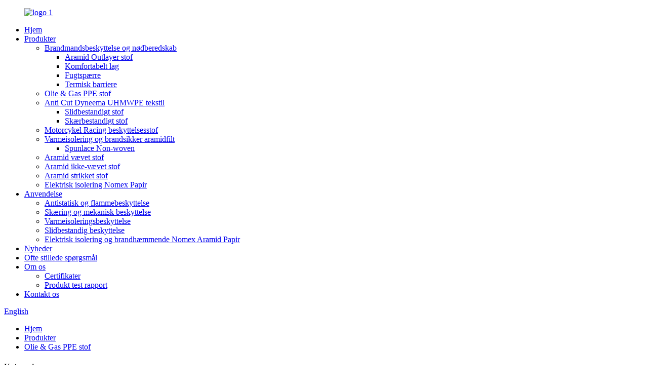

--- FILE ---
content_type: text/html
request_url: http://da.hengruiprotect.com/special-flame-retardant-antistatic-aramid-fabric-160gsm-product/
body_size: 12860
content:
<!DOCTYPE html> <html dir="ltr" lang="da"> <head> <meta http-equiv="Content-Type" content="text/html; charset=UTF-8" /> <!-- Global site tag (gtag.js) - Google Analytics --> <script async src="https://www.googletagmanager.com/gtag/js?id=UA-241238381-52"></script> <script>
  window.dataLayer = window.dataLayer || [];
  function gtag(){dataLayer.push(arguments);}
  gtag('js', new Date());

  gtag('config', 'UA-241238381-52');
</script>  <title>Kina Special Flammehæmmende Antistatisk Aramid Stof 160gsm Producent og leverandør | Hengrui</title> <meta property="fb:app_id" content="966242223397117" /> <meta name="viewport" content="width=device-width,initial-scale=1,minimum-scale=1,maximum-scale=1,user-scalable=no"> <link rel="apple-touch-icon-precomposed" href=""> <meta name="format-detection" content="telephone=no"> <meta name="apple-mobile-web-app-capable" content="yes"> <meta name="apple-mobile-web-app-status-bar-style" content="black"> <meta property="og:url" content="https://www.hengruiprotect.com/special-flame-retardant-antistatic-aramid-fabric-160gsm-product/"/> <meta property="og:title" content="Special Flame Retardant Antistatic Aramid Fabric 160gsm"/> <meta property="og:description" content="This fabric composition is 58% meta-aramid, 37% flame retardant viscose, 3% flame retardant spandex, 2% conductive fiber. This aramid fabric is specially designed for special work clothes in the oil and gas, petrochemical, chemical and other flame retardant anti-Static clothing. The visible condu..."/> <meta property="og:type" content="product"/> <meta property="og:image" content="//cdn.globalso.com/hengruiprotect/HFF160.jpg"/> <meta property="og:site_name" content="https://www.hengruiprotect.com/"/> <link href="//cdn.globalso.com/hengruiprotect/style/global/style.css" rel="stylesheet"> <link href="//cdn.globalso.com/hengruiprotect/style/public/public.css" rel="stylesheet"> <script src="https://cdn.globalso.com/lite-yt-embed.js"></script> <link href="https://cdn.globalso.com/lite-yt-embed.css" rel="stylesheet"> <link rel="shortcut icon" href="//cdn.globalso.com/hengruiprotect/favicon.png" /> <meta name="author" content="gd-admin"/> <meta name="description" itemprop="description" content="Denne stofsammensætning er 58 % meta-aramid, 37 % flammehæmmende viskose, 3 % flammehæmmende spandex, 2 % ledende fibre. Dette aramidstof er specielt" />  <meta name="keywords" itemprop="keywords" content="antistatisk aramidstof, aramid skærebeskyttelsesstof, aramidstof, producenter af aramidfiber, aramid iia vævet stof, aramid kevlar stof, aramidstrikket stof, aramid strikkestof, pe aramid, stikbestandigt aramid, antistatisk og flammebeskyttelse, applikation ,aramidvævet stof,olie &amp; gas ppe stof,produkter" />  <link rel="canonical" href="https://www.hengruiprotect.com/special-flame-retardant-antistatic-aramid-fabric-160gsm-product/" /> <link href="//cdn.globalso.com/hide_search.css" rel="stylesheet"/><link href="//www.hengruiprotect.com/style/da.html.css" rel="stylesheet"/><link rel="alternate" hreflang="da" href="http://da.hengruiprotect.com/" /></head> <body> <div class="container">   <header class="web_head">     <div class="head_layer">       <div class="layout">         <figure class="logo"><a href="/">                 <img src="//cdn.globalso.com/hengruiprotect/logo11.png" alt="logo 1">         </a></figure>         <nav class="nav_wrap">           <ul class="head_nav">              <li><a href="/">Hjem</a></li> <li class="current-post-ancestor current-menu-parent"><a href="/products/">Produkter</a> <ul class="sub-menu"> 	<li><a href="/firefighter-protection-and-emergency-response/">Brandmandsbeskyttelse og nødberedskab</a> 	<ul class="sub-menu"> 		<li><a href="/aramid-outlayer-fabric/">Aramid Outlayer stof</a></li> 		<li><a href="/comfortable-layer/">Komfortabelt lag</a></li> 		<li><a href="/moisture-barrier/">Fugtspærre</a></li> 		<li><a href="/thermal-barrier/">Termisk barriere</a></li> 	</ul> </li> 	<li class="current-post-ancestor current-menu-parent"><a href="/oil-gas-ppe-fabric/">Olie &amp; Gas PPE stof</a></li> 	<li><a href="/anti-cut-dyneema-uhmwpe-textile/">Anti Cut Dyneema UHMWPE tekstil</a> 	<ul class="sub-menu"> 		<li><a href="/abrasion-resistant-fabric/">Slidbestandigt stof</a></li> 		<li><a href="/cut-resistant-fabric/">Skærbestandigt stof</a></li> 	</ul> </li> 	<li><a href="/motorcycle-racing-protection-fabric/">Motorcykel Racing beskyttelsesstof</a></li> 	<li><a href="/heat-insulation-and-fire-proof-aramid-felt/">Varmeisolering og brandsikker aramidfilt</a> 	<ul class="sub-menu"> 		<li><a href="/spunlace-non-woven/">Spunlace Non-woven</a></li> 	</ul> </li> 	<li class="current-post-ancestor current-menu-parent"><a href="/aramid-woven-fabric/">Aramid vævet stof</a></li> 	<li><a href="/aramid-non-woven-fabric/">Aramid ikke-vævet stof</a></li> 	<li><a href="/aramid-knitted-fabric/">Aramid strikket stof</a></li> 	<li><a href="/electrical-insulation-nomex-paper/">Elektrisk isolering Nomex Papir</a></li> </ul> </li> <li class="current-post-ancestor current-menu-parent"><a href="/application/">Anvendelse</a> <ul class="sub-menu"> 	<li class="current-post-ancestor current-menu-parent"><a href="/antistatic-and-flame-protection/">Antistatisk og flammebeskyttelse</a></li> 	<li><a href="/cut-and-mechanical-protection/">Skæring og mekanisk beskyttelse</a></li> 	<li><a href="/heat-insulation-protection/">Varmeisoleringsbeskyttelse</a></li> 	<li><a href="/abrasion-resistant-protection/">Slidbestandig beskyttelse</a></li> 	<li><a href="/electrical-insulation-fire-retardant-nomex-aramid-paper/">Elektrisk isolering og brandhæmmende Nomex Aramid Papir</a></li> </ul> </li> <li><a href="/news/">Nyheder</a></li> <li><a href="/faqs/">Ofte stillede spørgsmål</a></li> <li><a href="/about-us/">Om os</a> <ul class="sub-menu"> 	<li><a href="/certificates/">Certifikater</a></li> 	<li><a href="/product-test-report/">Produkt test rapport</a></li> </ul> </li> <li><a href="/contact-us/">Kontakt os</a></li>           </ul>         </nav>         <div class="head_right">           <div class="change-language ensemble">   <div class="change-language-info">     <div class="change-language-title medium-title">        <div class="language-flag language-flag-en"><a href="https://www.hengruiprotect.com/"><b class="country-flag"></b><span>English</span> </a></div>        <b class="language-icon"></b>      </div> 	<div class="change-language-cont sub-content">         <div class="empty"></div>     </div>   </div> </div> <!--theme268-->          <b id="btn-search" class="btn--search"></b>         </div>       </div>     </div>   </header><div class="path_bar">     <div class="layout">       <ul>        <li> <a itemprop="breadcrumb" href="/">Hjem</a></li><li> <a itemprop="breadcrumb" href="/products/" title="Products">Produkter</a> </li><li> <a itemprop="breadcrumb" href="/oil-gas-ppe-fabric/" title="Oil &amp; Gas PPE Fabric">Olie &amp; Gas PPE stof</a> </li></li>       </ul>     </div>   </div>          <!-- page-layout start -->  <section class="web_main page_main">   <div class="layout">     <aside class="aside">   <section class="aside-wrap">     <section class="side-widget">     <div class="side-tit-bar">       <h4 class="side-tit">Kategorier</h4>     </div>     <ul class="side-cate">       <li><a href="/firefighter-protection-and-emergency-response/">Brandmandsbeskyttelse og nødberedskab</a> <ul class="sub-menu"> 	<li><a href="/aramid-outlayer-fabric/">Aramid Outlayer stof</a></li> 	<li><a href="/comfortable-layer/">Komfortabelt lag</a></li> 	<li><a href="/moisture-barrier/">Fugtspærre</a></li> 	<li><a href="/thermal-barrier/">Termisk barriere</a></li> </ul> </li> <li class="current-post-ancestor current-menu-parent"><a href="/oil-gas-ppe-fabric/">Olie &amp; Gas PPE stof</a></li> <li><a href="/anti-cut-dyneema-uhmwpe-textile/">Anti Cut Dyneema UHMWPE tekstil</a> <ul class="sub-menu"> 	<li><a href="/abrasion-resistant-fabric/">Slidbestandigt stof</a></li> 	<li><a href="/cut-resistant-fabric/">Skærbestandigt stof</a></li> </ul> </li> <li><a href="/motorcycle-racing-protection-fabric/">Motorcykel Racing beskyttelsesstof</a></li> <li><a href="/heat-insulation-and-fire-proof-aramid-felt/">Varmeisolering og brandsikker aramidfilt</a> <ul class="sub-menu"> 	<li><a href="/spunlace-non-woven/">Spunlace Non-woven</a></li> </ul> </li> <li class="current-post-ancestor current-menu-parent"><a href="/aramid-woven-fabric/">Aramid vævet stof</a></li> <li><a href="/aramid-non-woven-fabric/">Aramid ikke-vævet stof</a></li> <li><a href="/aramid-knitted-fabric/">Aramid strikket stof</a></li> <li><a href="/electrical-insulation-nomex-paper/">Elektrisk isolering Nomex Papir</a></li>     </ul>   </section>   <div class="side-widget">     <div class="side-tit-bar">       <h2 class="side-tit">Udvalgte produkter</h2>     </div> 	 	 	 	 <div class="side-product-items">               <div class="items_content">                 <div class="side_slider">                 <ul class="swiper-wrapper"> 				                    <li class="swiper-slide gm-sep side_product_item">                     <figure>                       <a class="item-img" href="/electrical-insulation-nomex-aramid-paper-product/"><img src="//cdn.globalso.com/hengruiprotect/d574a48811-300x300.jpg" alt="Elektrisk isolering Nomex Aramid Papir"></a>                       <figcaption>                         <h3 class="item_title"><a href="/electrical-insulation-nomex-aramid-paper-product/">Elektrisk isolering Nomex Aramid Papir</a></h3>                       </figcaption>                     </figure>                   </li>                                      <li class="swiper-slide gm-sep side_product_item">                     <figure>                       <a class="item-img" href="/9352-aramid-iiia-fabric-in-200gsm-product/"><img src="//cdn.globalso.com/hengruiprotect/9352-Aramid-IIIA-Fabric-in-200gsm-3-300x300.jpg" alt="93/5/2 Aramid IIIA stof i 200gsm"></a>                       <figcaption>                         <h3 class="item_title"><a href="/9352-aramid-iiia-fabric-in-200gsm-product/">93/5/2 Aramid IIIA stof i 200gsm</a></h3>                       </figcaption>                     </figure>                   </li>                                      <li class="swiper-slide gm-sep side_product_item">                     <figure>                       <a class="item-img" href="/special-flame-retardant-antistatic-aramid-fabric-160gsm-product/"><img src="//cdn.globalso.com/hengruiprotect/HFF160-300x300.jpg" alt="Specielt flammehæmmende antistatisk aramidstof 160gsm"></a>                       <figcaption>                         <h3 class="item_title"><a href="/special-flame-retardant-antistatic-aramid-fabric-160gsm-product/">Specielt flammehæmmende antistatisk aramidstof 160gsm</a></h3>                       </figcaption>                     </figure>                   </li>                                      <li class="swiper-slide gm-sep side_product_item">                     <figure>                       <a class="item-img" href="/special-flame-retardant-antistatic-aramid-lining-fabric-product/"><img src="//cdn.globalso.com/hengruiprotect/HFF125-10-300x300.jpg" alt="Specielt flammehæmmende antistatisk aramidforingsstof"></a>                       <figcaption>                         <h3 class="item_title"><a href="/special-flame-retardant-antistatic-aramid-lining-fabric-product/">Specielt flammehæmmende antistatisk aramidforingsstof</a></h3>                       </figcaption>                     </figure>                   </li>                                      <li class="swiper-slide gm-sep side_product_item">                     <figure>                       <a class="item-img" href="/aramid-felt-quilted-with-fr-viscose-lining-fabric-product/"><img src="//cdn.globalso.com/hengruiprotect/c3efc208-300x300.jpg" alt="Aramid filt quiltet med FR viskose foring stof"></a>                       <figcaption>                         <h3 class="item_title"><a href="/aramid-felt-quilted-with-fr-viscose-lining-fabric-product/">Aramid filt quiltet med FR viskose foring stof</a></h3>                       </figcaption>                     </figure>                   </li>                                      <li class="swiper-slide gm-sep side_product_item">                     <figure>                       <a class="item-img" href="/high-strength-felt-for-rubber-rolls-for-papermaking-product/"><img src="//cdn.globalso.com/hengruiprotect/85c89378-300x300.jpg" alt="Højstyrkefilt til gummiruller til papirfremstilling"></a>                       <figcaption>                         <h3 class="item_title"><a href="/high-strength-felt-for-rubber-rolls-for-papermaking-product/">Højstyrkefilt til gummiruller til papirfremstilling</a></h3>                       </figcaption>                     </figure>                   </li>                                      <li class="swiper-slide gm-sep side_product_item">                     <figure>                       <a class="item-img" href="/waterproof-heat-insulation-moisture-barrier-for-fireproof-suit-product/"><img src="//cdn.globalso.com/hengruiprotect/a1b18847-300x300.jpg" alt="Vandtæt &amp; varmeisolerende fugtspærre til brandsikker dragt"></a>                       <figcaption>                         <h3 class="item_title"><a href="/waterproof-heat-insulation-moisture-barrier-for-fireproof-suit-product/">Vandtæt og varmeisolerende fugtbarriere for...</a></h3>                       </figcaption>                     </figure>                   </li>                                      <li class="swiper-slide gm-sep side_product_item">                     <figure>                       <a class="item-img" href="/aramid-felt-thermal-barrier-for-fireproof-suit-product/"><img src="//cdn.globalso.com/hengruiprotect/3e14962c-300x300.jpg" alt="Aramid filt termisk barriere til brandsikker dragt"></a>                       <figcaption>                         <h3 class="item_title"><a href="/aramid-felt-thermal-barrier-for-fireproof-suit-product/">Aramid filt termisk barriere til brandsikker dragt</a></h3>                       </figcaption>                     </figure>                   </li>                                      <li class="swiper-slide gm-sep side_product_item">                     <figure>                       <a class="item-img" href="/fireproof-antistatic-aramid-iia-fabric-200gsm-product/"><img src="//cdn.globalso.com/hengruiprotect/HFD200-12-300x300.jpg" alt="Brandsikker og antistatisk aramid IIA stof 200gsm"></a>                       <figcaption>                         <h3 class="item_title"><a href="/fireproof-antistatic-aramid-iia-fabric-200gsm-product/">Brandsikker og antistatisk aramid IIA stof 200gsm</a></h3>                       </figcaption>                     </figure>                   </li>                                      <li class="swiper-slide gm-sep side_product_item">                     <figure>                       <a class="item-img" href="/special-flame-retardant-antistatic-aramid-fabric-200gsm-product/"><img src="//cdn.globalso.com/hengruiprotect/bb79eacd2-300x300.jpg" alt="Specielt flammehæmmende antistatisk aramidstof 200gsm"></a>                       <figcaption>                         <h3 class="item_title"><a href="/special-flame-retardant-antistatic-aramid-fabric-200gsm-product/">Specielt flammehæmmende antistatisk aramidstof 200gsm</a></h3>                       </figcaption>                     </figure>                   </li>                                      <li class="swiper-slide gm-sep side_product_item">                     <figure>                       <a class="item-img" href="/aramid-iiia-woven-fabric-in-150gsm-product/"><img src="//cdn.globalso.com/hengruiprotect/b3cf1b0e15-300x300.jpg" alt="Aramid IIIA vævet stof i 150gsm"></a>                       <figcaption>                         <h3 class="item_title"><a href="/aramid-iiia-woven-fabric-in-150gsm-product/">Aramid IIIA vævet stof i 150gsm</a></h3>                       </figcaption>                     </figure>                   </li>                                   </ul>                 </div>                 <div class="btn-prev"></div>                 <div class="btn-next"></div>               </div>             </div>    </div>     </section> </aside>   <section class="main" >    <h1 class="page_title">Specielt flammehæmmende antistatisk aramidstof 160gsm</h1>        <!-- product info -->       <section class="product-intro">         <div class="product-view" >            <!-- Piliang S-->                     <!-- Piliang E-->                     <div class="product-image"> <a class="cloud-zoom" id="zoom1" data-zoom="adjustX:0, adjustY:0" href="//cdn.globalso.com/hengruiprotect/HFF160.jpg"> <img src="//cdn.globalso.com/hengruiprotect/HFF160.jpg" itemprop="image" title="" alt="Specielt flammehæmmende antistatisk aramidstof 160gsm Udvalgt billede" style="width:100%" /></a> </div>                     <div  style="position:relative; width:100%;">             <div class="image-additional">               <ul class="swiper-wrapper">                                 <li class="swiper-slide image-item current"> <a class="cloud-zoom-gallery item"  href="//cdn.globalso.com/hengruiprotect/HFF160.jpg" data-zoom="useZoom:zoom1, smallImage://cdn.globalso.com/hengruiprotect/HFF160.jpg" title=""><img src="//cdn.globalso.com/hengruiprotect/HFF160-300x300.jpg" alt="Specielt flammehæmmende antistatisk aramidstof 160gsm" /></a> </li>                                 <li class="swiper-slide image-item"> <a class="cloud-zoom-gallery item"  href="//cdn.globalso.com/hengruiprotect/HFF160-1.jpg" data-zoom="useZoom:zoom1, smallImage://cdn.globalso.com/hengruiprotect/HFF160-1.jpg" title=""><img src="//cdn.globalso.com/hengruiprotect/HFF160-1-300x300.jpg" alt="Specielt flammehæmmende antistatisk aramidstof 160gsm" /></a> </li>                                 <li class="swiper-slide image-item"> <a class="cloud-zoom-gallery item"  href="//cdn.globalso.com/hengruiprotect/HFF160-2.jpg" data-zoom="useZoom:zoom1, smallImage://cdn.globalso.com/hengruiprotect/HFF160-2.jpg" title=""><img src="//cdn.globalso.com/hengruiprotect/HFF160-2-300x300.jpg" alt="Specielt flammehæmmende antistatisk aramidstof 160gsm" /></a> </li>                                 <li class="swiper-slide image-item"> <a class="cloud-zoom-gallery item"  href="//cdn.globalso.com/hengruiprotect/HFF160-3.jpg" data-zoom="useZoom:zoom1, smallImage://cdn.globalso.com/hengruiprotect/HFF160-3.jpg" title=""><img src="//cdn.globalso.com/hengruiprotect/HFF160-3-300x300.jpg" alt="Specielt flammehæmmende antistatisk aramidstof 160gsm" /></a> </li>                                 <li class="swiper-slide image-item"> <a class="cloud-zoom-gallery item"  href="//cdn.globalso.com/hengruiprotect/HFF160-4.jpg" data-zoom="useZoom:zoom1, smallImage://cdn.globalso.com/hengruiprotect/HFF160-4.jpg" title=""><img src="//cdn.globalso.com/hengruiprotect/HFF160-4-300x300.jpg" alt="Specielt flammehæmmende antistatisk aramidstof 160gsm" /></a> </li>                                 <li class="swiper-slide image-item"> <a class="cloud-zoom-gallery item"  href="//cdn.globalso.com/hengruiprotect/HFF160-8.jpg" data-zoom="useZoom:zoom1, smallImage://cdn.globalso.com/hengruiprotect/HFF160-8.jpg" title=""><img src="//cdn.globalso.com/hengruiprotect/HFF160-8-300x300.jpg" alt="Specielt flammehæmmende antistatisk aramidstof 160gsm" /></a> </li>                                 <li class="swiper-slide image-item"> <a class="cloud-zoom-gallery item"  href="//cdn.globalso.com/hengruiprotect/HFF160-9.jpg" data-zoom="useZoom:zoom1, smallImage://cdn.globalso.com/hengruiprotect/HFF160-9.jpg" title=""><img src="//cdn.globalso.com/hengruiprotect/HFF160-9-300x300.jpg" alt="Specielt flammehæmmende antistatisk aramidstof 160gsm" /></a> </li>                                 <li class="swiper-slide image-item"> <a class="cloud-zoom-gallery item"  href="//cdn.globalso.com/hengruiprotect/HFF160-11.jpg" data-zoom="useZoom:zoom1, smallImage://cdn.globalso.com/hengruiprotect/HFF160-11.jpg" title=""><img src="//cdn.globalso.com/hengruiprotect/HFF160-11-300x300.jpg" alt="Specielt flammehæmmende antistatisk aramidstof 160gsm" /></a> </li>                                 <li class="swiper-slide image-item"> <a class="cloud-zoom-gallery item"  href="//cdn.globalso.com/hengruiprotect/HFF160-5.jpg" data-zoom="useZoom:zoom1, smallImage://cdn.globalso.com/hengruiprotect/HFF160-5.jpg" title=""><img src="//cdn.globalso.com/hengruiprotect/HFF160-5-300x300.jpg" alt="Specielt flammehæmmende antistatisk aramidstof 160gsm" /></a> </li>                                 <li class="swiper-slide image-item"> <a class="cloud-zoom-gallery item"  href="//cdn.globalso.com/hengruiprotect/HFF160-6.jpg" data-zoom="useZoom:zoom1, smallImage://cdn.globalso.com/hengruiprotect/HFF160-6.jpg" title=""><img src="//cdn.globalso.com/hengruiprotect/HFF160-6-300x300.jpg" alt="Specielt flammehæmmende antistatisk aramidstof 160gsm" /></a> </li>                                 <li class="swiper-slide image-item"> <a class="cloud-zoom-gallery item"  href="//cdn.globalso.com/hengruiprotect/HFF160-7.jpg" data-zoom="useZoom:zoom1, smallImage://cdn.globalso.com/hengruiprotect/HFF160-7.jpg" title=""><img src="//cdn.globalso.com/hengruiprotect/HFF160-7-300x300.jpg" alt="Specielt flammehæmmende antistatisk aramidstof 160gsm" /></a> </li>                                 <li class="swiper-slide image-item"> <a class="cloud-zoom-gallery item"  href="//cdn.globalso.com/hengruiprotect/HFF160-12.jpg" data-zoom="useZoom:zoom1, smallImage://cdn.globalso.com/hengruiprotect/HFF160-12.jpg" title=""><img src="//cdn.globalso.com/hengruiprotect/HFF160-12-300x300.jpg" alt="Specielt flammehæmmende antistatisk aramidstof 160gsm" /></a> </li>                                 <li class="swiper-slide image-item"> <a class="cloud-zoom-gallery item"  href="//cdn.globalso.com/hengruiprotect/HFF160-13.jpg" data-zoom="useZoom:zoom1, smallImage://cdn.globalso.com/hengruiprotect/HFF160-13.jpg" title=""><img src="//cdn.globalso.com/hengruiprotect/HFF160-13-300x300.jpg" alt="Specielt flammehæmmende antistatisk aramidstof 160gsm" /></a> </li>                                 <li class="swiper-slide image-item"> <a class="cloud-zoom-gallery item"  href="//cdn.globalso.com/hengruiprotect/HFF160-14.jpg" data-zoom="useZoom:zoom1, smallImage://cdn.globalso.com/hengruiprotect/HFF160-14.jpg" title=""><img src="//cdn.globalso.com/hengruiprotect/HFF160-14-300x300.jpg" alt="Specielt flammehæmmende antistatisk aramidstof 160gsm" /></a> </li>                               </ul>               <div class="swiper-pagination swiper-pagination-white"></div>             </div>             <div class="swiper-button-next swiper-button-white"></div>             <div class="swiper-button-prev swiper-button-white"></div>           </div>         </div>         <section class="product-summary">  			             <div class="product-meta">             <h3>Kort beskrivelse:</h3>             <table border="0" cellspacing="0"> <tbody> <tr> <td valign="center" width="224"> <p style="text-align: left;" align="center"><span style="color: #ff0000;"><strong>Navn</strong></span></p> </td> <td valign="center" width="311"> <p style="text-align: left;" align="center"><span style="color: #ff0000;"><strong>Beskrivelse</strong></span></p> </td> </tr> <tr> <td valign="center" width="224">Model</td> <td valign="center" width="311">HFF160</td> </tr> <tr> <td valign="center" width="224">Sammensætning</td> <td valign="center" width="311">Meta aramid, FR viskose, antistatisk fiber, FR elastan</td> </tr> <tr> <td valign="center" width="224">Vægt</td> <td valign="center" width="311">4,7 oz/yd²- 160 g/m²</td> </tr> <tr> <td valign="center" width="224">Bredde</td> <td valign="center" width="311">150 cm</td> </tr> <tr> <td valign="center" width="224">Tilgængelige farver</td> <td valign="center" width="311">Himmelblå (farve kan tilpasses)</td> </tr> <tr> <td valign="center" width="224">Struktur</td> <td valign="center" width="311">Almindelig</td> </tr> <tr> <td valign="center" width="224">Funktioner</td> <td valign="center" width="311">Iboende flammehæmmende, antistatisk, varmebestandig, mikroelasticitet</td> </tr> </tbody> </table>             <br />                                   </div>           <div class="product-btn-wrap"> <a href="javascript:" onclick="showMsgPop();" class="email">Send e-mail til os</a>  </div>           <div class="share-this">             <div class="addthis_sharing_toolbox"></div>             </div>         </section>       </section>       <section class="tab-content-wrap product-detail">         <div class="tab-title-bar detail-tabs">           <h2 class="tab-title title current"><span>Produktdetaljer</span></h2>                                          <h2 class="tab-title title"><span>Produkt Tags</span></h2>                   </div>         <section class="tab-panel-wrap">           <section class="tab-panel disabled entry">             <section class="tab-panel-content">                                           <div class="fl-builder-content fl-builder-content-1944 fl-builder-content-primary fl-builder-global-templates-locked" data-post-id="1944"><div class="fl-row fl-row-full-width fl-row-bg-none fl-node-62ede63a0309a" data-node="62ede63a0309a"> 	<div class="fl-row-content-wrap"> 				<div class="fl-row-content fl-row-full-width fl-node-content"> 		 <div class="fl-col-group fl-node-62ede63a03f3a" data-node="62ede63a03f3a"> 			<div class="fl-col fl-node-62ede63a04043" data-node="62ede63a04043" style="width: 100%;"> 	<div class="fl-col-content fl-node-content"> 	<div class="fl-module fl-module-rich-text fl-node-62ede63a02f87" data-node="62ede63a02f87" data-animation-delay="0.0"> 	<div class="fl-module-content fl-node-content"> 		<div class="fl-rich-text"> 	<p>Denne stofsammensætning er 58 % meta-aramid, 37 % flammehæmmende viskose, 3 % flammehæmmende spandex, 2 % ledende fibre.<br />Dette aramidstof er specielt designet til specielt arbejdstøj i olie og gas, petrokemiske, kemiske og andre flammehæmmende antistatiske tøj.<br />De synlige ledende fibre er jævnt fordelt i tøjets kæde- og skudretninger, og hver retning af stoffet har gode antistatiske egenskaber, hvilket i høj grad øger stoffets antistatiske beskyttelsesfunktion.<br />Denne slags stof er tilføjet flammehæmmende spandex, og stoffet har mikroelasticitet, som gør det muligt for arbejdere at strække sig frit, mens de arbejder, med fleksible bevægelser, og stoffet er ikke nemt at rive i stykker. Dette stof er let, åndbart, hygroskopisk , hurtigtørrende, 160g/m2, velegnet til sommertøj.</p> <p><strong>Flammehæmmende</strong><br />Selve stoffet er flammehæmmende, og der er ikke tilsat flammehæmmende tilsætningsstoffer. Normal vask vil ikke påvirke stoffets flammehæmmende egenskaber.</p> <p><strong>Høj temperatur modstand</strong><br />Stoffet har høj temperaturbestandighed, varmeisolering og god termisk stabilitet.</p> <p><strong>Antistatisk</strong><br />Det kan bestå testkravene for antistatisk tøj</p> <p><strong>Rivefast</strong><br />Det har høj brudstyrke, rivesikkert, velegnet til arbejdsbeskyttelsestøj, holdbart.<br />For specifikke testdata, se venligst testrapporten. Kontakt os venligst for at downloade testrapporten.</p> <p><strong>Få en gratis prøve</strong><br />Med hensyn til olie og gas petrokemisk arbejdstøj, forår, efterår, sommer og vintertøj, har vi tilsvarende stoffer med forskellige specifikationer og forskellige farver. Under hensyntagen til de mulige farer, der kan opstå i arbejdsmiljøet, tages der hensyn til alle detaljer, og stoffets beskyttende funktion er maksimeret. Stoffet kan bestå den professionelle testrapport, flammehæmmende beklædningstest og antistatisk test.<br />Almindelige farver: himmelblå, havblå, rød, orange. Almindelige specifikationer er på lager. Hvis tilpasset, er leveringstiden hurtig, og MOQ er lille.<br />Testrapporter er tilgængelige. Stofprøver kan leveres. Kontakt os venligst.</p> </div>	</div> </div>	</div> </div>	</div> 		</div> 	</div> </div><div class="fl-row fl-row-full-width fl-row-bg-none fl-node-62ede65c2b9e9" data-node="62ede65c2b9e9"> 	<div class="fl-row-content-wrap"> 				<div class="fl-row-content fl-row-full-width fl-node-content"> 		 <div class="fl-col-group fl-node-62ede65c2bbca" data-node="62ede65c2bbca"> 			<div class="fl-col fl-node-62ede65c2bc08" data-node="62ede65c2bc08" style="width: 100%;"> 	<div class="fl-col-content fl-node-content"> 	<div class="fl-module fl-module-heading fl-node-62ede66220200 pro_tit" data-node="62ede66220200" data-animation-delay="0.0"> 	<div class="fl-module-content fl-node-content"> 		<h3 class="fl-heading"> 		<span class="fl-heading-text">Funktioner</span> 	</h3>	</div> </div><div class="fl-module fl-module-rich-text fl-node-62ede65c2bc46" data-node="62ede65c2bc46" data-animation-delay="0.0"> 	<div class="fl-module-content fl-node-content"> 		<div class="fl-rich-text"> 	<p>· Iboende flammehæmmende<br />· Høj temperaturbestandighed<br />· Varmebestandig<br />· Antistatisk<br />· Ripstop</p> </div>	</div> </div>	</div> </div>	</div> 		</div> 	</div> </div><div class="fl-row fl-row-full-width fl-row-bg-none fl-node-62ede68e898cb" data-node="62ede68e898cb"> 	<div class="fl-row-content-wrap"> 				<div class="fl-row-content fl-row-full-width fl-node-content"> 		 <div class="fl-col-group fl-node-62ede68e89b44" data-node="62ede68e89b44"> 			<div class="fl-col fl-node-62ede68e89b83" data-node="62ede68e89b83" style="width: 100%;"> 	<div class="fl-col-content fl-node-content"> 	<div class="fl-module fl-module-heading fl-node-62ede68e89bc1 pro_tit" data-node="62ede68e89bc1" data-animation-delay="0.0"> 	<div class="fl-module-content fl-node-content"> 		<h3 class="fl-heading"> 		<span class="fl-heading-text">Brug</span> 	</h3>	</div> </div><div class="fl-module fl-module-rich-text fl-node-62ede68e89bff" data-node="62ede68e89bff" data-animation-delay="0.0"> 	<div class="fl-module-content fl-node-content"> 		<div class="fl-rich-text"> 	<p>Olie og gas, petrokemisk, industriel beskyttelsesbeklædning. Brandsikkert tøj</p> </div>	</div> </div>	</div> </div>	</div> 		</div> 	</div> </div><div class="fl-row fl-row-full-width fl-row-bg-none fl-node-62f33a11c171e" data-node="62f33a11c171e"> 	<div class="fl-row-content-wrap"> 				<div class="fl-row-content fl-row-full-width fl-node-content"> 		 <div class="fl-col-group fl-node-62f33a11c1a68" data-node="62f33a11c1a68"> 			<div class="fl-col fl-node-62f33a11c1aa7" data-node="62f33a11c1aa7" style="width: 100%;"> 	<div class="fl-col-content fl-node-content"> 	<div class="fl-module fl-module-heading fl-node-62f33a11c1ae4 pro_tit" data-node="62f33a11c1ae4" data-animation-delay="0.0"> 	<div class="fl-module-content fl-node-content"> 		<h3 class="fl-heading"> 		<span class="fl-heading-text">Standard</span> 	</h3>	</div> </div><div class="fl-module fl-module-rich-text fl-node-62f33a11c1b21" data-node="62f33a11c1b21" data-animation-delay="0.0"> 	<div class="fl-module-content fl-node-content"> 		<div class="fl-rich-text"> 	<p>NFPA 2112, ISO11612 osv</p> </div>	</div> </div>	</div> </div>	</div> 		</div> 	</div> </div><div class="fl-row fl-row-full-width fl-row-bg-none fl-node-62ede6dc25e34" data-node="62ede6dc25e34"> 	<div class="fl-row-content-wrap"> 				<div class="fl-row-content fl-row-full-width fl-node-content"> 		 <div class="fl-col-group fl-node-62ede6dc260b0" data-node="62ede6dc260b0"> 			<div class="fl-col fl-node-62ede6dc260f0" data-node="62ede6dc260f0" style="width: 100%;"> 	<div class="fl-col-content fl-node-content"> 	<div class="fl-module fl-module-heading fl-node-62ede6dc2612e pro_tit" data-node="62ede6dc2612e" data-animation-delay="0.0"> 	<div class="fl-module-content fl-node-content"> 		<h3 class="fl-heading"> 		<span class="fl-heading-text">Produkt video</span> 	</h3>	</div> </div><div class="fl-module fl-module-html fl-node-62ede6ed88056" data-node="62ede6ed88056" data-animation-delay="0.0"> 	<div class="fl-module-content fl-node-content"> 		<div class="fl-html"> 	<lite-youtube videoid="B38FXcxJ7qM"></lite-youtube></div>	</div> </div>	</div> </div>	</div> 		</div> 	</div> </div><div class="fl-row fl-row-full-width fl-row-bg-none fl-node-62ede75b39457" data-node="62ede75b39457"> 	<div class="fl-row-content-wrap"> 				<div class="fl-row-content fl-row-full-width fl-node-content"> 		 <div class="fl-col-group fl-node-62ede75b396dd" data-node="62ede75b396dd"> 			<div class="fl-col fl-node-62ede75b3971e" data-node="62ede75b3971e" style="width: 100%;"> 	<div class="fl-col-content fl-node-content"> 	<div class="fl-module fl-module-rich-text fl-node-62ede75b3979e" data-node="62ede75b3979e" data-animation-delay="0.0"> 	<div class="fl-module-content fl-node-content"> 		<div class="fl-rich-text"> 	<table border="1" cellspacing="0"> <tbody> <tr> <td valign="top" width="284">Tilpas service</td> <td valign="top" width="284">Farve, Vægt, Farvemetode, Struktur</td> </tr> <tr> <td valign="top" width="284">Pakning</td> <td valign="top" width="284">100 meter/rulle</td> </tr> <tr> <td valign="top" width="284">Leveringstid</td> <td valign="top" width="284">Lagerstof: inden for 3 dage. Tilpas ordre: 30 dage.</td> </tr> </tbody> </table> </div>	</div> </div>	</div> </div>	</div> 		</div> 	</div> </div></div><!--<div id="downaspdf">                     <a title="Download this Product as PDF" href="/downloadpdf.php?id=1944" rel="external nofollow"><span>Download as PDF</span></a>                 </div>-->                            <div class="clear"></div>                                                         <hr>               <li><b>Tidligere:</b>                 <a href="/aramid-carbon-fiber-blended-felt-product/" rel="prev">Aramid &amp; kulfiber blandet filt</a>              </li>               <li><b>Næste:</b>                 <a href="/9352-aramid-iiia-fabric-in-200gsm-product/" rel="next">93/5/2 Aramid IIIA stof i 200gsm</a>              </li>               <hr>                           </section>           </section>                                          <section class="tab-panel disabled entry">             <section class="tab-panel-content">                           </section>           </section>                   </section>       </section>       <section id="send-email" class="inquiry-form-wrap ct-inquiry-form"><script type="text/javascript" src="//www.globalso.site/form.js"></script><div class="ad_prompt">Skriv din besked her og send den til os</div></section>       <div class="goods-may-like">         <h2 class="title">Produktkategorier</h2>         <div class="layer-bd">             <div class="swiper-slider">         <ul class="swiper-wrapper">                               <li class="swiper-slide product_item">             <figure> <span class="item_img"> <img src="//cdn.globalso.com/hengruiprotect/HFF125-10-300x300.jpg" alt="Specielt flammehæmmende antistatisk aramidforingsstof"><a href="/special-flame-retardant-antistatic-aramid-lining-fabric-product/" title="Special Flame Retardant Antistatic Aramid Lining Fabric"></a> </span>               <figcaption>                 <h3 class="item_title"><a href="/special-flame-retardant-antistatic-aramid-lining-fabric-product/" title="Special Flame Retardant Antistatic Aramid Lining Fabric">Speciel flammehæmmende antistatisk aramid linin...</a></h3>               </figcaption>             </figure>           </li>                     <li class="swiper-slide product_item">             <figure> <span class="item_img"> <img src="//cdn.globalso.com/hengruiprotect/6ef147a713-300x300.jpg" alt="93/5/2 Aramid IIIA stof i 150gsm"><a href="/9352-aramid-iiia-fabric-in-150gsm-product/" title="93/5/2 Aramid IIIA Fabric in 150gsm"></a> </span>               <figcaption>                 <h3 class="item_title"><a href="/9352-aramid-iiia-fabric-in-150gsm-product/" title="93/5/2 Aramid IIIA Fabric in 150gsm">93/5/2 Aramid IIIA stof i 150gsm</a></h3>               </figcaption>             </figure>           </li>                     <li class="swiper-slide product_item">             <figure> <span class="item_img"> <img src="//cdn.globalso.com/hengruiprotect/Aramid-Woven-FabricFlame-Retardant-Aramid-Comfortable-Layer-Lining-Fabric-41-300x300.jpg" alt="Flammehæmmende aramid Komfortabelt lag foringsstof 120gsm"><a href="/flame-retardant-aramid-comfortable-layer-lining-fabric-120gsm-product/" title="Flame Retardant Aramid Comfortable Layer Lining Fabric 120gsm"></a> </span>               <figcaption>                 <h3 class="item_title"><a href="/flame-retardant-aramid-comfortable-layer-lining-fabric-120gsm-product/" title="Flame Retardant Aramid Comfortable Layer Lining Fabric 120gsm">Flammehæmmende Aramid Komfortabel Lag Foring...</a></h3>               </figcaption>             </figure>           </li>                     <li class="swiper-slide product_item">             <figure> <span class="item_img"> <img src="//cdn.globalso.com/hengruiprotect/9352-Aramid-IIIA-Fabric-in-200gsm-3-300x300.jpg" alt="93/5/2 Aramid IIIA stof i 200gsm"><a href="/9352-aramid-iiia-fabric-in-200gsm-product/" title="93/5/2 Aramid IIIA Fabric in 200gsm"></a> </span>               <figcaption>                 <h3 class="item_title"><a href="/9352-aramid-iiia-fabric-in-200gsm-product/" title="93/5/2 Aramid IIIA Fabric in 200gsm">93/5/2 Aramid IIIA stof i 200gsm</a></h3>               </figcaption>             </figure>           </li>                     <li class="swiper-slide product_item">             <figure> <span class="item_img"> <img src="//cdn.globalso.com/hengruiprotect/HFD200-12-300x300.jpg" alt="Brandsikker og antistatisk aramid IIA stof 200gsm"><a href="/fireproof-antistatic-aramid-iia-fabric-200gsm-product/" title="Fireproof &#038; Antistatic Aramid IIA Fabric 200gsm"></a> </span>               <figcaption>                 <h3 class="item_title"><a href="/fireproof-antistatic-aramid-iia-fabric-200gsm-product/" title="Fireproof &#038; Antistatic Aramid IIA Fabric 200gsm">Brandsikker og antistatisk aramid IIA-stof 2...</a></h3>               </figcaption>             </figure>           </li>                     <li class="swiper-slide product_item">             <figure> <span class="item_img"> <img src="//cdn.globalso.com/hengruiprotect/bb79eacd2-300x300.jpg" alt="Specielt flammehæmmende antistatisk aramidstof 200gsm"><a href="/special-flame-retardant-antistatic-aramid-fabric-200gsm-product/" title="Special Flame Retardant Antistatic Aramid Fabric 200gsm"></a> </span>               <figcaption>                 <h3 class="item_title"><a href="/special-flame-retardant-antistatic-aramid-fabric-200gsm-product/" title="Special Flame Retardant Antistatic Aramid Fabric 200gsm">Speciel flammehæmmende antistatisk aramidstof...</a></h3>               </figcaption>             </figure>           </li>                             </ul>         </div>         <div class="swiper-control">               <span class="swiper-button-prev"></span>               <span class="swiper-button-next"></span>             </div>             </div>       </div>     </section>    </div> </section> <div class="clear"></div>  <footer class="web_footer" style="background-image: url(//cdn.globalso.com/hengruiprotect/style/global/img/demo/footer_bg.jpg)">     <section class="company_subscribe">       <div class="layout">         <h2 class="subscribe_title">For forespørgsler om vores produkter eller prisliste, bedes du efterlade din e-mail til os, og vi vil kontakte os inden for 24 timer.</h2>         <div class="learn_more">           <a href="javascript:" class="sys_btn button">ABONNER</a>         </div>       </div>     </section>     <section class="foot_service">       <div class="layout">         <div class="foot_items">           <nav class="foot_item">             <div class="foot_item_hd">               <h2 class="title">KONTAKTE</h2>             </div>             <div class="foot_item_bd">               <address class="foot_contact_list">                 <ul>          				                   <li class="contact_item">                    <i class="contact_ico contact_ico_local"></i>                    <div class="contact_txt">                     <span class="item_val">Yueshang-bygning, Paojiang, Shaoxing 312000, Kina</span>                   </div>                                 </li> 				 				  				  <li class="contact_item">                  <i class="contact_ico contact_ico_phone"></i>                  <div class="contact_txt">                     <a class="tel_link" href="tel:86 18258005298"> 					<span class="item_val">86 18258005298</span></a>                 </div>                </li> 			                                     <li class="contact_item">                    <i class="contact_ico contact_ico_time"></i>                    <div class="contact_txt">                      <span class="item_val">7 dage om ugen fra 10:00 til 18:00</span>                    </div>                  </li> 				 			                     <li class="contact_item">                    <i class="contact_ico contact_ico_email"></i>                    <div class="contact_txt">                      <a href="javascript:" class="add_email12"><span class="item_val">caroline@sxhengrui.com</span></a>                    </div>                  </li> 				                 </ul>               </address>                           </div>           </nav>           <nav class="foot_item">             <div class="foot_item_hd">               <h2 class="title">OM OS</h2>             </div>             <div class="foot_item_bd">               <div class="foot_intro_desc">Shaoxing Hengrui New Material Technology Co., Ltd. blev etableret i 2009 med speciale i produktion af funktionelle beskyttelsesstoffer og er en højteknologisk virksomhed.</div>                         </div>           </nav>         </div>       </div>     </section>     <div class="foot_bar">       <div class="layout">         <div class="copyright">© Copyright - 2010-2022: Alle rettigheder forbeholdes.<br> <a href="/featured/">Hotte produkter</a>, <a href="/sitemap.xml">Sitemap</a><br><a href='/heat-proof-fabric/' title='Heat Proof Fabric'>Varmebestandigt stof</a>,  <a href='/flame-retardant-fabric/' title='Flame Retardant Fabric'>Flammehæmmende stof</a>,  <a href='/heat-resistant-fabric-by-the-yard/' title='Heat Resistant Fabric By The Yard'>Varmebestandigt stof ved gården</a>,  <a href='/heat-resistant-fabric/' title='Heat-Resistant Fabric'>Varmebestandigt stof</a>,  <a href='/fire-resistant-fabric/' title='Fire Resistant Fabric'>Brandsikkert stof</a>,  <a href='/cut-resistant-fabric/' title='Cut Resistant Fabric'>Skærbestandigt stof</a>,                    <script type="text/javascript" src="//www.globalso.site/livechat.js"></script></div>         <ul class="foot_sns">                        <li><a target="_blank" href=""><img src="//cdn.globalso.com/hengruiprotect/sns01.png" alt="sns01"></a></li>                         <li><a target="_blank" href=""><img src="//cdn.globalso.com/hengruiprotect/sns02.png" alt="sns02"></a></li>                         <li><a target="_blank" href=""><img src="//cdn.globalso.com/hengruiprotect/sns03.png" alt="sns03"></a></li>                     </ul>       </div>     </div>   </footer> <aside class="scrollsidebar" id="scrollsidebar">   <div class="side_content">     <div class="side_list">       <header class="hd"><img src="//cdn.globalso.com/title_pic.png" alt="Online Inuiry"/></header>       <div class="cont">         <li><a class="email" href="javascript:" onclick="showMsgPop();">Send e-mail</a></li>                                       </div>                   <div class="side_title"><a  class="close_btn"><span>x</span></a></div>     </div>   </div>   <div class="show_btn"></div> </aside> <div class="inquiry-pop-bd">   <div class="inquiry-pop"> <i class="ico-close-pop" onclick="hideMsgPop();"></i>      <script type="text/javascript" src="//www.globalso.site/form.js"></script>    </div> </div> </div> <div class="web-search"> <b id="btn-search-close" class="btn--search-close"></b>   <div style=" width:100%">     <div class="head-search">       <form  action="/search.php" method="get">         <input class="search-ipt" name="s" placeholder="Start Typing..." /> 		<input type="hidden" name="cat" value="490"/>     <input class="search-btn" type="submit" value=" " />         <span class="search-attr">Tryk på Enter for at søge eller ESC for at lukke</span>       </form>     </div>   </div> </div> <script type="text/javascript" src="//cdn.globalso.com/hengruiprotect/style/global/js/jquery.min.js"></script>  <script type="text/javascript" src="//cdn.globalso.com/hengruiprotect/style/global/js/common.js"></script> <script type="text/javascript" src="//cdn.globalso.com/hengruiprotect/style/public/public.js"></script>  <!--[if lt IE 9]> <script src="//cdn.globalso.com/hengruiprotect/style/global/js/html5.js"></script> <![endif]--> <script>
function getCookie(name) {
    var arg = name + "=";
    var alen = arg.length;
    var clen = document.cookie.length;
    var i = 0;
    while (i < clen) {
        var j = i + alen;
        if (document.cookie.substring(i, j) == arg) return getCookieVal(j);
        i = document.cookie.indexOf(" ", i) + 1;
        if (i == 0) break;
    }
    return null;
}
function setCookie(name, value) {
    var expDate = new Date();
    var argv = setCookie.arguments;
    var argc = setCookie.arguments.length;
    var expires = (argc > 2) ? argv[2] : null;
    var path = (argc > 3) ? argv[3] : null;
    var domain = (argc > 4) ? argv[4] : null;
    var secure = (argc > 5) ? argv[5] : false;
    if (expires != null) {
        expDate.setTime(expDate.getTime() + expires);
    }
    document.cookie = name + "=" + escape(value) + ((expires == null) ? "": ("; expires=" + expDate.toUTCString())) + ((path == null) ? "": ("; path=" + path)) + ((domain == null) ? "": ("; domain=" + domain)) + ((secure == true) ? "; secure": "");
}
function getCookieVal(offset) {
    var endstr = document.cookie.indexOf(";", offset);
    if (endstr == -1) endstr = document.cookie.length;
    return unescape(document.cookie.substring(offset, endstr));
}

var firstshow = 0;
var cfstatshowcookie = getCookie('easyiit_stats');
if (cfstatshowcookie != 1) {
    a = new Date();
    h = a.getHours();
    m = a.getMinutes();
    s = a.getSeconds();
    sparetime = 1000 * 60 * 60 * 24 * 1 - (h * 3600 + m * 60 + s) * 1000 - 1;
    setCookie('easyiit_stats', 1, sparetime, '/');
    firstshow = 1;
}
if (!navigator.cookieEnabled) {
    firstshow = 0;
}
var referrer = escape(document.referrer);
var currweb = escape(location.href);
var screenwidth = screen.width;
var screenheight = screen.height;
var screencolordepth = screen.colorDepth;
$(function($){
   $.get("/statistic.php", { action:'stats_init', assort:0, referrer:referrer, currweb:currweb , firstshow:firstshow ,screenwidth:screenwidth, screenheight: screenheight, screencolordepth: screencolordepth, ranstr: Math.random()},function(data){}, "json");
			
});
</script> <script type="text/javascript">

if(typeof jQuery == 'undefined' || typeof jQuery.fn.on == 'undefined') {
	document.write('<script src="https://www.hengruiprotect.com/wp-content/plugins/bb-plugin/js/jquery.js"><\/script>');
	document.write('<script src="https://www.hengruiprotect.com/wp-content/plugins/bb-plugin/js/jquery.migrate.min.js"><\/script>');
}

</script><ul class="prisna-wp-translate-seo" id="prisna-translator-seo"><li class="language-flag language-flag-en"><a href="https://www.hengruiprotect.com/special-flame-retardant-antistatic-aramid-fabric-160gsm-product/" title="English" target="_blank"><b class="country-flag"></b><span>English</span></a></li><li class="language-flag language-flag-fr"><a href="http://fr.hengruiprotect.com/special-flame-retardant-antistatic-aramid-fabric-160gsm-product/" title="French" target="_blank"><b class="country-flag"></b><span>French</span></a></li><li class="language-flag language-flag-de"><a href="http://de.hengruiprotect.com/special-flame-retardant-antistatic-aramid-fabric-160gsm-product/" title="German" target="_blank"><b class="country-flag"></b><span>German</span></a></li><li class="language-flag language-flag-pt"><a href="http://pt.hengruiprotect.com/special-flame-retardant-antistatic-aramid-fabric-160gsm-product/" title="Portuguese" target="_blank"><b class="country-flag"></b><span>Portuguese</span></a></li><li class="language-flag language-flag-es"><a href="http://es.hengruiprotect.com/special-flame-retardant-antistatic-aramid-fabric-160gsm-product/" title="Spanish" target="_blank"><b class="country-flag"></b><span>Spanish</span></a></li><li class="language-flag language-flag-ru"><a href="http://ru.hengruiprotect.com/special-flame-retardant-antistatic-aramid-fabric-160gsm-product/" title="Russian" target="_blank"><b class="country-flag"></b><span>Russian</span></a></li><li class="language-flag language-flag-ja"><a href="http://ja.hengruiprotect.com/special-flame-retardant-antistatic-aramid-fabric-160gsm-product/" title="Japanese" target="_blank"><b class="country-flag"></b><span>Japanese</span></a></li><li class="language-flag language-flag-ko"><a href="http://ko.hengruiprotect.com/special-flame-retardant-antistatic-aramid-fabric-160gsm-product/" title="Korean" target="_blank"><b class="country-flag"></b><span>Korean</span></a></li><li class="language-flag language-flag-ar"><a href="http://ar.hengruiprotect.com/special-flame-retardant-antistatic-aramid-fabric-160gsm-product/" title="Arabic" target="_blank"><b class="country-flag"></b><span>Arabic</span></a></li><li class="language-flag language-flag-ga"><a href="http://ga.hengruiprotect.com/special-flame-retardant-antistatic-aramid-fabric-160gsm-product/" title="Irish" target="_blank"><b class="country-flag"></b><span>Irish</span></a></li><li class="language-flag language-flag-el"><a href="http://el.hengruiprotect.com/special-flame-retardant-antistatic-aramid-fabric-160gsm-product/" title="Greek" target="_blank"><b class="country-flag"></b><span>Greek</span></a></li><li class="language-flag language-flag-tr"><a href="http://tr.hengruiprotect.com/special-flame-retardant-antistatic-aramid-fabric-160gsm-product/" title="Turkish" target="_blank"><b class="country-flag"></b><span>Turkish</span></a></li><li class="language-flag language-flag-it"><a href="http://it.hengruiprotect.com/special-flame-retardant-antistatic-aramid-fabric-160gsm-product/" title="Italian" target="_blank"><b class="country-flag"></b><span>Italian</span></a></li><li class="language-flag language-flag-da"><a href="http://da.hengruiprotect.com/special-flame-retardant-antistatic-aramid-fabric-160gsm-product/" title="Danish" target="_blank"><b class="country-flag"></b><span>Danish</span></a></li><li class="language-flag language-flag-ro"><a href="http://ro.hengruiprotect.com/special-flame-retardant-antistatic-aramid-fabric-160gsm-product/" title="Romanian" target="_blank"><b class="country-flag"></b><span>Romanian</span></a></li><li class="language-flag language-flag-id"><a href="http://id.hengruiprotect.com/special-flame-retardant-antistatic-aramid-fabric-160gsm-product/" title="Indonesian" target="_blank"><b class="country-flag"></b><span>Indonesian</span></a></li><li class="language-flag language-flag-cs"><a href="http://cs.hengruiprotect.com/special-flame-retardant-antistatic-aramid-fabric-160gsm-product/" title="Czech" target="_blank"><b class="country-flag"></b><span>Czech</span></a></li><li class="language-flag language-flag-af"><a href="http://af.hengruiprotect.com/special-flame-retardant-antistatic-aramid-fabric-160gsm-product/" title="Afrikaans" target="_blank"><b class="country-flag"></b><span>Afrikaans</span></a></li><li class="language-flag language-flag-sv"><a href="http://sv.hengruiprotect.com/special-flame-retardant-antistatic-aramid-fabric-160gsm-product/" title="Swedish" target="_blank"><b class="country-flag"></b><span>Swedish</span></a></li><li class="language-flag language-flag-pl"><a href="http://pl.hengruiprotect.com/special-flame-retardant-antistatic-aramid-fabric-160gsm-product/" title="Polish" target="_blank"><b class="country-flag"></b><span>Polish</span></a></li><li class="language-flag language-flag-eu"><a href="http://eu.hengruiprotect.com/special-flame-retardant-antistatic-aramid-fabric-160gsm-product/" title="Basque" target="_blank"><b class="country-flag"></b><span>Basque</span></a></li><li class="language-flag language-flag-ca"><a href="http://ca.hengruiprotect.com/special-flame-retardant-antistatic-aramid-fabric-160gsm-product/" title="Catalan" target="_blank"><b class="country-flag"></b><span>Catalan</span></a></li><li class="language-flag language-flag-eo"><a href="http://eo.hengruiprotect.com/special-flame-retardant-antistatic-aramid-fabric-160gsm-product/" title="Esperanto" target="_blank"><b class="country-flag"></b><span>Esperanto</span></a></li><li class="language-flag language-flag-hi"><a href="http://hi.hengruiprotect.com/special-flame-retardant-antistatic-aramid-fabric-160gsm-product/" title="Hindi" target="_blank"><b class="country-flag"></b><span>Hindi</span></a></li><li class="language-flag language-flag-lo"><a href="http://lo.hengruiprotect.com/special-flame-retardant-antistatic-aramid-fabric-160gsm-product/" title="Lao" target="_blank"><b class="country-flag"></b><span>Lao</span></a></li><li class="language-flag language-flag-sq"><a href="http://sq.hengruiprotect.com/special-flame-retardant-antistatic-aramid-fabric-160gsm-product/" title="Albanian" target="_blank"><b class="country-flag"></b><span>Albanian</span></a></li><li class="language-flag language-flag-am"><a href="http://am.hengruiprotect.com/special-flame-retardant-antistatic-aramid-fabric-160gsm-product/" title="Amharic" target="_blank"><b class="country-flag"></b><span>Amharic</span></a></li><li class="language-flag language-flag-hy"><a href="http://hy.hengruiprotect.com/special-flame-retardant-antistatic-aramid-fabric-160gsm-product/" title="Armenian" target="_blank"><b class="country-flag"></b><span>Armenian</span></a></li><li class="language-flag language-flag-az"><a href="http://az.hengruiprotect.com/special-flame-retardant-antistatic-aramid-fabric-160gsm-product/" title="Azerbaijani" target="_blank"><b class="country-flag"></b><span>Azerbaijani</span></a></li><li class="language-flag language-flag-be"><a href="http://be.hengruiprotect.com/special-flame-retardant-antistatic-aramid-fabric-160gsm-product/" title="Belarusian" target="_blank"><b class="country-flag"></b><span>Belarusian</span></a></li><li class="language-flag language-flag-bn"><a href="http://bn.hengruiprotect.com/special-flame-retardant-antistatic-aramid-fabric-160gsm-product/" title="Bengali" target="_blank"><b class="country-flag"></b><span>Bengali</span></a></li><li class="language-flag language-flag-bs"><a href="http://bs.hengruiprotect.com/special-flame-retardant-antistatic-aramid-fabric-160gsm-product/" title="Bosnian" target="_blank"><b class="country-flag"></b><span>Bosnian</span></a></li><li class="language-flag language-flag-bg"><a href="http://bg.hengruiprotect.com/special-flame-retardant-antistatic-aramid-fabric-160gsm-product/" title="Bulgarian" target="_blank"><b class="country-flag"></b><span>Bulgarian</span></a></li><li class="language-flag language-flag-ceb"><a href="http://ceb.hengruiprotect.com/special-flame-retardant-antistatic-aramid-fabric-160gsm-product/" title="Cebuano" target="_blank"><b class="country-flag"></b><span>Cebuano</span></a></li><li class="language-flag language-flag-ny"><a href="http://ny.hengruiprotect.com/special-flame-retardant-antistatic-aramid-fabric-160gsm-product/" title="Chichewa" target="_blank"><b class="country-flag"></b><span>Chichewa</span></a></li><li class="language-flag language-flag-co"><a href="http://co.hengruiprotect.com/special-flame-retardant-antistatic-aramid-fabric-160gsm-product/" title="Corsican" target="_blank"><b class="country-flag"></b><span>Corsican</span></a></li><li class="language-flag language-flag-hr"><a href="http://hr.hengruiprotect.com/special-flame-retardant-antistatic-aramid-fabric-160gsm-product/" title="Croatian" target="_blank"><b class="country-flag"></b><span>Croatian</span></a></li><li class="language-flag language-flag-nl"><a href="http://nl.hengruiprotect.com/special-flame-retardant-antistatic-aramid-fabric-160gsm-product/" title="Dutch" target="_blank"><b class="country-flag"></b><span>Dutch</span></a></li><li class="language-flag language-flag-et"><a href="http://et.hengruiprotect.com/special-flame-retardant-antistatic-aramid-fabric-160gsm-product/" title="Estonian" target="_blank"><b class="country-flag"></b><span>Estonian</span></a></li><li class="language-flag language-flag-tl"><a href="http://tl.hengruiprotect.com/special-flame-retardant-antistatic-aramid-fabric-160gsm-product/" title="Filipino" target="_blank"><b class="country-flag"></b><span>Filipino</span></a></li><li class="language-flag language-flag-fi"><a href="http://fi.hengruiprotect.com/special-flame-retardant-antistatic-aramid-fabric-160gsm-product/" title="Finnish" target="_blank"><b class="country-flag"></b><span>Finnish</span></a></li><li class="language-flag language-flag-fy"><a href="http://fy.hengruiprotect.com/special-flame-retardant-antistatic-aramid-fabric-160gsm-product/" title="Frisian" target="_blank"><b class="country-flag"></b><span>Frisian</span></a></li><li class="language-flag language-flag-gl"><a href="http://gl.hengruiprotect.com/special-flame-retardant-antistatic-aramid-fabric-160gsm-product/" title="Galician" target="_blank"><b class="country-flag"></b><span>Galician</span></a></li><li class="language-flag language-flag-ka"><a href="http://ka.hengruiprotect.com/special-flame-retardant-antistatic-aramid-fabric-160gsm-product/" title="Georgian" target="_blank"><b class="country-flag"></b><span>Georgian</span></a></li><li class="language-flag language-flag-gu"><a href="http://gu.hengruiprotect.com/special-flame-retardant-antistatic-aramid-fabric-160gsm-product/" title="Gujarati" target="_blank"><b class="country-flag"></b><span>Gujarati</span></a></li><li class="language-flag language-flag-ht"><a href="http://ht.hengruiprotect.com/special-flame-retardant-antistatic-aramid-fabric-160gsm-product/" title="Haitian" target="_blank"><b class="country-flag"></b><span>Haitian</span></a></li><li class="language-flag language-flag-ha"><a href="http://ha.hengruiprotect.com/special-flame-retardant-antistatic-aramid-fabric-160gsm-product/" title="Hausa" target="_blank"><b class="country-flag"></b><span>Hausa</span></a></li><li class="language-flag language-flag-haw"><a href="http://haw.hengruiprotect.com/special-flame-retardant-antistatic-aramid-fabric-160gsm-product/" title="Hawaiian" target="_blank"><b class="country-flag"></b><span>Hawaiian</span></a></li><li class="language-flag language-flag-iw"><a href="http://iw.hengruiprotect.com/special-flame-retardant-antistatic-aramid-fabric-160gsm-product/" title="Hebrew" target="_blank"><b class="country-flag"></b><span>Hebrew</span></a></li><li class="language-flag language-flag-hmn"><a href="http://hmn.hengruiprotect.com/special-flame-retardant-antistatic-aramid-fabric-160gsm-product/" title="Hmong" target="_blank"><b class="country-flag"></b><span>Hmong</span></a></li><li class="language-flag language-flag-hu"><a href="http://hu.hengruiprotect.com/special-flame-retardant-antistatic-aramid-fabric-160gsm-product/" title="Hungarian" target="_blank"><b class="country-flag"></b><span>Hungarian</span></a></li><li class="language-flag language-flag-is"><a href="http://is.hengruiprotect.com/special-flame-retardant-antistatic-aramid-fabric-160gsm-product/" title="Icelandic" target="_blank"><b class="country-flag"></b><span>Icelandic</span></a></li><li class="language-flag language-flag-ig"><a href="http://ig.hengruiprotect.com/special-flame-retardant-antistatic-aramid-fabric-160gsm-product/" title="Igbo" target="_blank"><b class="country-flag"></b><span>Igbo</span></a></li><li class="language-flag language-flag-jw"><a href="http://jw.hengruiprotect.com/special-flame-retardant-antistatic-aramid-fabric-160gsm-product/" title="Javanese" target="_blank"><b class="country-flag"></b><span>Javanese</span></a></li><li class="language-flag language-flag-kn"><a href="http://kn.hengruiprotect.com/special-flame-retardant-antistatic-aramid-fabric-160gsm-product/" title="Kannada" target="_blank"><b class="country-flag"></b><span>Kannada</span></a></li><li class="language-flag language-flag-kk"><a href="http://kk.hengruiprotect.com/special-flame-retardant-antistatic-aramid-fabric-160gsm-product/" title="Kazakh" target="_blank"><b class="country-flag"></b><span>Kazakh</span></a></li><li class="language-flag language-flag-km"><a href="http://km.hengruiprotect.com/special-flame-retardant-antistatic-aramid-fabric-160gsm-product/" title="Khmer" target="_blank"><b class="country-flag"></b><span>Khmer</span></a></li><li class="language-flag language-flag-ku"><a href="http://ku.hengruiprotect.com/special-flame-retardant-antistatic-aramid-fabric-160gsm-product/" title="Kurdish" target="_blank"><b class="country-flag"></b><span>Kurdish</span></a></li><li class="language-flag language-flag-ky"><a href="http://ky.hengruiprotect.com/special-flame-retardant-antistatic-aramid-fabric-160gsm-product/" title="Kyrgyz" target="_blank"><b class="country-flag"></b><span>Kyrgyz</span></a></li><li class="language-flag language-flag-la"><a href="http://la.hengruiprotect.com/special-flame-retardant-antistatic-aramid-fabric-160gsm-product/" title="Latin" target="_blank"><b class="country-flag"></b><span>Latin</span></a></li><li class="language-flag language-flag-lv"><a href="http://lv.hengruiprotect.com/special-flame-retardant-antistatic-aramid-fabric-160gsm-product/" title="Latvian" target="_blank"><b class="country-flag"></b><span>Latvian</span></a></li><li class="language-flag language-flag-lt"><a href="http://lt.hengruiprotect.com/special-flame-retardant-antistatic-aramid-fabric-160gsm-product/" title="Lithuanian" target="_blank"><b class="country-flag"></b><span>Lithuanian</span></a></li><li class="language-flag language-flag-lb"><a href="http://lb.hengruiprotect.com/special-flame-retardant-antistatic-aramid-fabric-160gsm-product/" title="Luxembou.." target="_blank"><b class="country-flag"></b><span>Luxembou..</span></a></li><li class="language-flag language-flag-mk"><a href="http://mk.hengruiprotect.com/special-flame-retardant-antistatic-aramid-fabric-160gsm-product/" title="Macedonian" target="_blank"><b class="country-flag"></b><span>Macedonian</span></a></li><li class="language-flag language-flag-mg"><a href="http://mg.hengruiprotect.com/special-flame-retardant-antistatic-aramid-fabric-160gsm-product/" title="Malagasy" target="_blank"><b class="country-flag"></b><span>Malagasy</span></a></li><li class="language-flag language-flag-ms"><a href="http://ms.hengruiprotect.com/special-flame-retardant-antistatic-aramid-fabric-160gsm-product/" title="Malay" target="_blank"><b class="country-flag"></b><span>Malay</span></a></li><li class="language-flag language-flag-ml"><a href="http://ml.hengruiprotect.com/special-flame-retardant-antistatic-aramid-fabric-160gsm-product/" title="Malayalam" target="_blank"><b class="country-flag"></b><span>Malayalam</span></a></li><li class="language-flag language-flag-mt"><a href="http://mt.hengruiprotect.com/special-flame-retardant-antistatic-aramid-fabric-160gsm-product/" title="Maltese" target="_blank"><b class="country-flag"></b><span>Maltese</span></a></li><li class="language-flag language-flag-mi"><a href="http://mi.hengruiprotect.com/special-flame-retardant-antistatic-aramid-fabric-160gsm-product/" title="Maori" target="_blank"><b class="country-flag"></b><span>Maori</span></a></li><li class="language-flag language-flag-mr"><a href="http://mr.hengruiprotect.com/special-flame-retardant-antistatic-aramid-fabric-160gsm-product/" title="Marathi" target="_blank"><b class="country-flag"></b><span>Marathi</span></a></li><li class="language-flag language-flag-mn"><a href="http://mn.hengruiprotect.com/special-flame-retardant-antistatic-aramid-fabric-160gsm-product/" title="Mongolian" target="_blank"><b class="country-flag"></b><span>Mongolian</span></a></li><li class="language-flag language-flag-my"><a href="http://my.hengruiprotect.com/special-flame-retardant-antistatic-aramid-fabric-160gsm-product/" title="Burmese" target="_blank"><b class="country-flag"></b><span>Burmese</span></a></li><li class="language-flag language-flag-ne"><a href="http://ne.hengruiprotect.com/special-flame-retardant-antistatic-aramid-fabric-160gsm-product/" title="Nepali" target="_blank"><b class="country-flag"></b><span>Nepali</span></a></li><li class="language-flag language-flag-no"><a href="http://no.hengruiprotect.com/special-flame-retardant-antistatic-aramid-fabric-160gsm-product/" title="Norwegian" target="_blank"><b class="country-flag"></b><span>Norwegian</span></a></li><li class="language-flag language-flag-ps"><a href="http://ps.hengruiprotect.com/special-flame-retardant-antistatic-aramid-fabric-160gsm-product/" title="Pashto" target="_blank"><b class="country-flag"></b><span>Pashto</span></a></li><li class="language-flag language-flag-fa"><a href="http://fa.hengruiprotect.com/special-flame-retardant-antistatic-aramid-fabric-160gsm-product/" title="Persian" target="_blank"><b class="country-flag"></b><span>Persian</span></a></li><li class="language-flag language-flag-pa"><a href="http://pa.hengruiprotect.com/special-flame-retardant-antistatic-aramid-fabric-160gsm-product/" title="Punjabi" target="_blank"><b class="country-flag"></b><span>Punjabi</span></a></li><li class="language-flag language-flag-sr"><a href="http://sr.hengruiprotect.com/special-flame-retardant-antistatic-aramid-fabric-160gsm-product/" title="Serbian" target="_blank"><b class="country-flag"></b><span>Serbian</span></a></li><li class="language-flag language-flag-st"><a href="http://st.hengruiprotect.com/special-flame-retardant-antistatic-aramid-fabric-160gsm-product/" title="Sesotho" target="_blank"><b class="country-flag"></b><span>Sesotho</span></a></li><li class="language-flag language-flag-si"><a href="http://si.hengruiprotect.com/special-flame-retardant-antistatic-aramid-fabric-160gsm-product/" title="Sinhala" target="_blank"><b class="country-flag"></b><span>Sinhala</span></a></li><li class="language-flag language-flag-sk"><a href="http://sk.hengruiprotect.com/special-flame-retardant-antistatic-aramid-fabric-160gsm-product/" title="Slovak" target="_blank"><b class="country-flag"></b><span>Slovak</span></a></li><li class="language-flag language-flag-sl"><a href="http://sl.hengruiprotect.com/special-flame-retardant-antistatic-aramid-fabric-160gsm-product/" title="Slovenian" target="_blank"><b class="country-flag"></b><span>Slovenian</span></a></li><li class="language-flag language-flag-so"><a href="http://so.hengruiprotect.com/special-flame-retardant-antistatic-aramid-fabric-160gsm-product/" title="Somali" target="_blank"><b class="country-flag"></b><span>Somali</span></a></li><li class="language-flag language-flag-sm"><a href="http://sm.hengruiprotect.com/special-flame-retardant-antistatic-aramid-fabric-160gsm-product/" title="Samoan" target="_blank"><b class="country-flag"></b><span>Samoan</span></a></li><li class="language-flag language-flag-gd"><a href="http://gd.hengruiprotect.com/special-flame-retardant-antistatic-aramid-fabric-160gsm-product/" title="Scots Gaelic" target="_blank"><b class="country-flag"></b><span>Scots Gaelic</span></a></li><li class="language-flag language-flag-sn"><a href="http://sn.hengruiprotect.com/special-flame-retardant-antistatic-aramid-fabric-160gsm-product/" title="Shona" target="_blank"><b class="country-flag"></b><span>Shona</span></a></li><li class="language-flag language-flag-sd"><a href="http://sd.hengruiprotect.com/special-flame-retardant-antistatic-aramid-fabric-160gsm-product/" title="Sindhi" target="_blank"><b class="country-flag"></b><span>Sindhi</span></a></li><li class="language-flag language-flag-su"><a href="http://su.hengruiprotect.com/special-flame-retardant-antistatic-aramid-fabric-160gsm-product/" title="Sundanese" target="_blank"><b class="country-flag"></b><span>Sundanese</span></a></li><li class="language-flag language-flag-sw"><a href="http://sw.hengruiprotect.com/special-flame-retardant-antistatic-aramid-fabric-160gsm-product/" title="Swahili" target="_blank"><b class="country-flag"></b><span>Swahili</span></a></li><li class="language-flag language-flag-tg"><a href="http://tg.hengruiprotect.com/special-flame-retardant-antistatic-aramid-fabric-160gsm-product/" title="Tajik" target="_blank"><b class="country-flag"></b><span>Tajik</span></a></li><li class="language-flag language-flag-ta"><a href="http://ta.hengruiprotect.com/special-flame-retardant-antistatic-aramid-fabric-160gsm-product/" title="Tamil" target="_blank"><b class="country-flag"></b><span>Tamil</span></a></li><li class="language-flag language-flag-te"><a href="http://te.hengruiprotect.com/special-flame-retardant-antistatic-aramid-fabric-160gsm-product/" title="Telugu" target="_blank"><b class="country-flag"></b><span>Telugu</span></a></li><li class="language-flag language-flag-th"><a href="http://th.hengruiprotect.com/special-flame-retardant-antistatic-aramid-fabric-160gsm-product/" title="Thai" target="_blank"><b class="country-flag"></b><span>Thai</span></a></li><li class="language-flag language-flag-uk"><a href="http://uk.hengruiprotect.com/special-flame-retardant-antistatic-aramid-fabric-160gsm-product/" title="Ukrainian" target="_blank"><b class="country-flag"></b><span>Ukrainian</span></a></li><li class="language-flag language-flag-ur"><a href="http://ur.hengruiprotect.com/special-flame-retardant-antistatic-aramid-fabric-160gsm-product/" title="Urdu" target="_blank"><b class="country-flag"></b><span>Urdu</span></a></li><li class="language-flag language-flag-uz"><a href="http://uz.hengruiprotect.com/special-flame-retardant-antistatic-aramid-fabric-160gsm-product/" title="Uzbek" target="_blank"><b class="country-flag"></b><span>Uzbek</span></a></li><li class="language-flag language-flag-vi"><a href="http://vi.hengruiprotect.com/special-flame-retardant-antistatic-aramid-fabric-160gsm-product/" title="Vietnamese" target="_blank"><b class="country-flag"></b><span>Vietnamese</span></a></li><li class="language-flag language-flag-cy"><a href="http://cy.hengruiprotect.com/special-flame-retardant-antistatic-aramid-fabric-160gsm-product/" title="Welsh" target="_blank"><b class="country-flag"></b><span>Welsh</span></a></li><li class="language-flag language-flag-xh"><a href="http://xh.hengruiprotect.com/special-flame-retardant-antistatic-aramid-fabric-160gsm-product/" title="Xhosa" target="_blank"><b class="country-flag"></b><span>Xhosa</span></a></li><li class="language-flag language-flag-yi"><a href="http://yi.hengruiprotect.com/special-flame-retardant-antistatic-aramid-fabric-160gsm-product/" title="Yiddish" target="_blank"><b class="country-flag"></b><span>Yiddish</span></a></li><li class="language-flag language-flag-yo"><a href="http://yo.hengruiprotect.com/special-flame-retardant-antistatic-aramid-fabric-160gsm-product/" title="Yoruba" target="_blank"><b class="country-flag"></b><span>Yoruba</span></a></li><li class="language-flag language-flag-zu"><a href="http://zu.hengruiprotect.com/special-flame-retardant-antistatic-aramid-fabric-160gsm-product/" title="Zulu" target="_blank"><b class="country-flag"></b><span>Zulu</span></a></li><li class="language-flag language-flag-rw"><a href="http://rw.hengruiprotect.com/special-flame-retardant-antistatic-aramid-fabric-160gsm-product/" title="Kinyarwanda" target="_blank"><b class="country-flag"></b><span>Kinyarwanda</span></a></li><li class="language-flag language-flag-tt"><a href="http://tt.hengruiprotect.com/special-flame-retardant-antistatic-aramid-fabric-160gsm-product/" title="Tatar" target="_blank"><b class="country-flag"></b><span>Tatar</span></a></li><li class="language-flag language-flag-or"><a href="http://or.hengruiprotect.com/special-flame-retardant-antistatic-aramid-fabric-160gsm-product/" title="Oriya" target="_blank"><b class="country-flag"></b><span>Oriya</span></a></li><li class="language-flag language-flag-tk"><a href="http://tk.hengruiprotect.com/special-flame-retardant-antistatic-aramid-fabric-160gsm-product/" title="Turkmen" target="_blank"><b class="country-flag"></b><span>Turkmen</span></a></li><li class="language-flag language-flag-ug"><a href="http://ug.hengruiprotect.com/special-flame-retardant-antistatic-aramid-fabric-160gsm-product/" title="Uyghur" target="_blank"><b class="country-flag"></b><span>Uyghur</span></a></li></ul><link rel='stylesheet' id='fl-builder-layout-1944-css'  href='https://www.hengruiprotect.com/uploads/bb-plugin/cache/1944-layout.css?ver=052df2769f3ea1d9c46058055a048f47' type='text/css' media='all' />   <script type='text/javascript' src='https://www.hengruiprotect.com/uploads/bb-plugin/cache/1944-layout.js?ver=052df2769f3ea1d9c46058055a048f47'></script>    <script src="//cdnus.globalso.com/common_front.js"></script><script src="//www.hengruiprotect.com/style/da.html.js"></script></body> </html><!-- Globalso Cache file was created in 0.71509003639221 seconds, on 10-02-23 19:16:46 -->